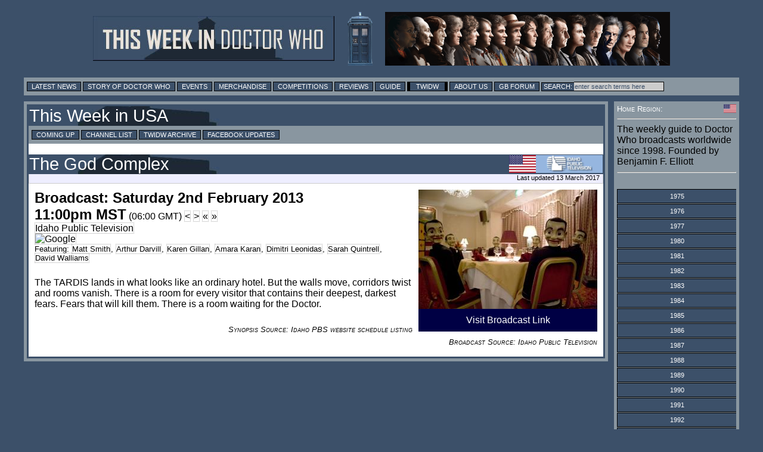

--- FILE ---
content_type: text/html; charset=utf-8
request_url: https://www.google.com/recaptcha/api2/aframe
body_size: 152
content:
<!DOCTYPE HTML><html><head><meta http-equiv="content-type" content="text/html; charset=UTF-8"></head><body><script nonce="QNpZdKmR-IcMKat_sZNNNg">/** Anti-fraud and anti-abuse applications only. See google.com/recaptcha */ try{var clients={'sodar':'https://pagead2.googlesyndication.com/pagead/sodar?'};window.addEventListener("message",function(a){try{if(a.source===window.parent){var b=JSON.parse(a.data);var c=clients[b['id']];if(c){var d=document.createElement('img');d.src=c+b['params']+'&rc='+(localStorage.getItem("rc::a")?sessionStorage.getItem("rc::b"):"");window.document.body.appendChild(d);sessionStorage.setItem("rc::e",parseInt(sessionStorage.getItem("rc::e")||0)+1);localStorage.setItem("rc::h",'1765601996331');}}}catch(b){}});window.parent.postMessage("_grecaptcha_ready", "*");}catch(b){}</script></body></html>

--- FILE ---
content_type: application/javascript
request_url: https://layout.doctorwhonews.net/css/highslide/highslide.config.js
body_size: 358
content:
/**
*	Site-specific configuration settings for Highslide JS
*/

//hs.graphicsDir = 'http://layout.doctorwhonews.net/css/highslide/graphics/';
hs.graphicsDir = '//layout.doctorwhonews.net/css/highslide/graphics/';

hs.outlineType = 'custom';
hs.dimmingOpacity = 0.5;
hs.fadeInOut = true;
hs.align = 'center';
hs.captionEval = 'this.a.title';

// Add the slideshow controller
hs.addSlideshow({
	//slideshowGroup: 'group1',
	interval: 5000,
	repeat: false,
	useControls: true,
	fixedControls: 'fit',
	overlayOptions: {
		className: 'large-dark',
		opacity: '0.6',
		position: 'bottom center',
		offsetX: '0',
		offsetY: '-15',
		hideOnMouseOut: true
	}
});

// Add the slideshow controller
hs.addSlideshow({
	slideshowGroup: 'single',
	interval: 5000,
	repeat: false,
	useControls: false,
	fixedControls: 'fit',
	overlayOptions: {
		className: 'large-dark',
		opacity: '0.6',
		position: 'bottom center',
		offsetX: '0',
		offsetY: '-15',
		hideOnMouseOut: true
	}
});


/*
function makehsconfig(id) {
    var nconfig = { transitions: ['expand', 'crossfade'] }
    if (!id) ourid = current_post.urllink
    else ourid = id
    nconfig.slideshowGroup = escape(ourid) 
    return nconfig

};
*/
